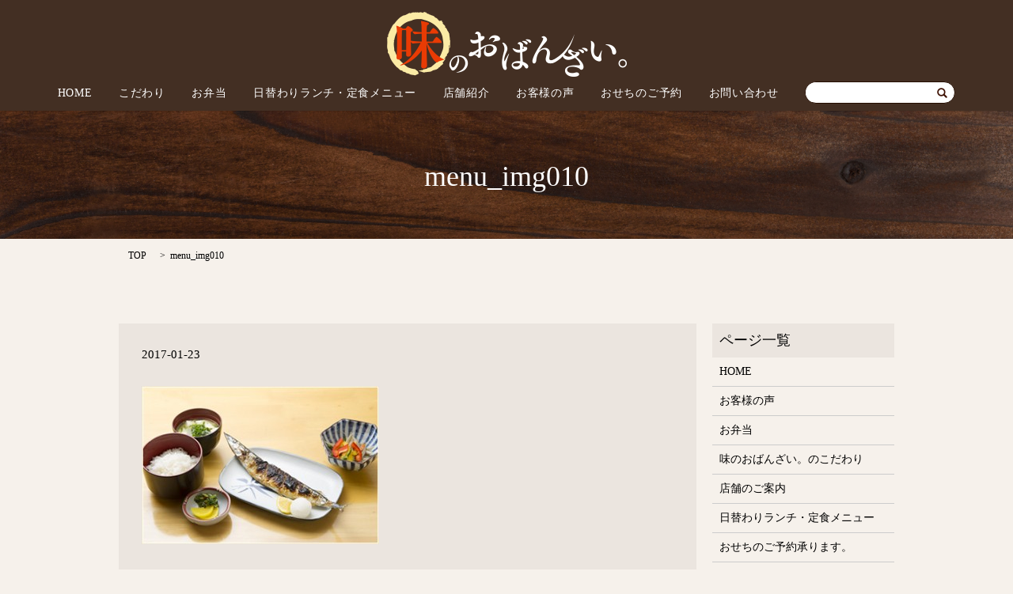

--- FILE ---
content_type: text/html; charset=UTF-8
request_url: https://www.aji-obanzai.com/menu_img010
body_size: 3316
content:

<!DOCTYPE HTML>
<html lang="ja" prefix="og: http://ogp.me/ns#">
<head>
  <meta charset="utf-8">
  <meta http-equiv="X-UA-Compatible" content="IE=edge,chrome=1">
  <meta name="viewport" content="width=device-width, initial-scale=1">
  <title>&raquo; menu_img010</title>
  <link rel='stylesheet' id='contact-form-7-css'  href='https://www.aji-obanzai.com/wp-content/plugins/contact-form-7/includes/css/styles.css?ver=4.4.2' type='text/css' media='all' />
<script type='text/javascript' src='https://www.aji-obanzai.com/wp-content/themes/epress_theme/assets/js/vendor/jquery.min.js?ver=4.4.33'></script>
<link rel='shortlink' href='https://www.aji-obanzai.com/?p=69' />
  <link rel="stylesheet" href="https://www.aji-obanzai.com/wp-content/themes/epress_theme/assets/css/main.css">
  <script src="https://www.aji-obanzai.com/wp-content/themes/epress_theme/assets/js/vendor/respond.min.js"></script>

  <!-- facebook -->
  <script>(function(d, s, id) {
    var js, fjs = d.getElementsByTagName(s)[0];
    if (d.getElementById(id)) return;
    js = d.createElement(s); js.id = id;
    js.src = "//connect.facebook.net/ja_JP/sdk.js#xfbml=1&version=v2.0";
    fjs.parentNode.insertBefore(js, fjs);
  }(document, 'script', 'facebook-jssdk'));</script>

</head>
<body class="scrollTop">

  <header>
    <section class="primary_header">
      <div class="row">
                <div class="title">
                      <a href="https://www.aji-obanzai.com/">
              <object type="image/svg+xml" data="/wp-content/uploads/logo.svg" alt="味のおばんざい"></object>
            </a>
                  </div>
        <nav class="global_nav"><ul><li><a href="https://www.aji-obanzai.com/">HOME</a></li>
<li><a href="https://www.aji-obanzai.com/about">こだわり</a></li>
<li><a href="https://www.aji-obanzai.com/bento">お弁当</a></li>
<li><a href="https://www.aji-obanzai.com/menu">日替わりランチ・定食メニュー</a></li>
<li><a href="https://www.aji-obanzai.com/company">店舗紹介</a></li>
<li><a href="https://www.aji-obanzai.com/voice">お客様の声</a></li>
<li><a href="https://www.aji-obanzai.com/osechi">おせちのご予約</a></li>
<li><a href="https://www.aji-obanzai.com/contact">お問い合わせ</a></li>

              <li class="gnav_search">
                <a href="#">search</a>
  <div class="epress_search">
    <form method="get" action="https://www.aji-obanzai.com/">
      <input type="text" placeholder="" class="text" name="s" autocomplete="off" value="">
      <input type="submit" value="Search" class="submit">
    </form>
  </div>
  </li>
            </ul>
            <div class="menu_icon">
              <a href="#menu"><span>メニュー開閉</span></a>
            </div></nav>      </div>
    </section>
  </header>

  <main>
              <h1 class="wow" style="";>
      menu_img010            </h1>

    
    <section class="bread_wrap">
      <div class="container gutters">
        <div class="row bread">
              <ul class="col span_12">
      <li><a href="https://www.aji-obanzai.com">TOP</a></li>

          
    
      <li>menu_img010</li>
    </ul>
          </div>
      </div>
    </section>
        <section>
      <div class="container gutters">
        <div class="row">
          <div class="col span_9 column_main">
                  <article class="row article_detail">
      <div class="article_date">
        <p>2017-01-23</p>
      </div>
      <div class="row">
              <div class="col span_12">
          <p class="attachment"><a href='/wp-content/uploads/menu_img010.jpg'><img width="300" height="200" src="/wp-content/uploads/menu_img010-300x200.jpg" class="attachment-medium size-medium" alt="menu_img010" srcset="https://www.aji-obanzai.com/wp-content/uploads/menu_img010-300x200.jpg 300w, https://www.aji-obanzai.com/wp-content/uploads/menu_img010.jpg 335w" sizes="(max-width: 300px) 100vw, 300px" /></a></p>
        </div>
            </div>
      <div class='epress_social'>
                <div class="epress_social_google_plus_one">
          <g:plusone size="medium" annotation="none" href="https://www.aji-obanzai.com/menu_img010" ></g:plusone>
        </div>
        <div class="epress_social_twitter">
          <a href="https://twitter.com/share" class="twitter-share-button"{count} data-url="https://www.aji-obanzai.com/menu_img010" data-text="menu_img010">Tweet</a>
        </div>
        <div class="epress_social_facebook_like">
          <div id="fb-root"></div>
          <div class="fb-like" data-href="https://www.aji-obanzai.com/menu_img010" data-layout="button_count" data-action="like" data-width="100" data-share="false" data-show_faces="false"></div>
        </div>
      </div>
    </article>

    <div class='epress_pager'>
      <div class="epress_pager_prev">
        <a href="https://www.aji-obanzai.com/menu_img010" rel="prev">menu_img010</a>      </div>
      <div class="epress_pager_next">
              </div>
    </div>
                </div>
          <div class="col span_3 column_sub">
            <div class="sidebar">
    <div class="widget_wrap"><p class="widget_header">ページ一覧</p>		<ul>
			<li class="page_item page-item-9"><a href="https://www.aji-obanzai.com/">HOME</a></li>
<li class="page_item page-item-20"><a href="https://www.aji-obanzai.com/voice">お客様の声</a></li>
<li class="page_item page-item-14"><a href="https://www.aji-obanzai.com/bento">お弁当</a></li>
<li class="page_item page-item-12"><a href="https://www.aji-obanzai.com/about">味のおばんざい。のこだわり</a></li>
<li class="page_item page-item-16"><a href="https://www.aji-obanzai.com/company">店舗のご案内</a></li>
<li class="page_item page-item-18"><a href="https://www.aji-obanzai.com/menu">日替わりランチ・定食メニュー</a></li>
<li class="page_item page-item-126"><a href="https://www.aji-obanzai.com/osechi">おせちのご予約承ります。</a></li>
<li class="page_item page-item-8"><a href="https://www.aji-obanzai.com/sitemap">サイトマップ</a></li>
<li class="page_item page-item-7"><a href="https://www.aji-obanzai.com/contact">お問い合わせ</a></li>
<li class="page_item page-item-5"><a href="https://www.aji-obanzai.com/policy">プライバシーポリシー</a></li>
		</ul>
		</div><div class="widget_wrap"><p class="widget_header">カテゴリー</p>		<ul>
	<li class="cat-item cat-item-2"><a href="https://www.aji-obanzai.com/category/news" >お知らせ</a>
</li>
		</ul>
</div>		<div class="widget_wrap">		<p class="widget_header">最近の投稿</p>		<ul>
					<li>
				<a href="https://www.aji-obanzai.com/news/260">★年末年始のお知らせ★</a>
						</li>
					<li>
				<a href="https://www.aji-obanzai.com/news/247">★年末年始のお知らせ★</a>
						</li>
					<li>
				<a href="https://www.aji-obanzai.com/news/244">★年末年始のお知らせ★</a>
						</li>
					<li>
				<a href="https://www.aji-obanzai.com/news/240">★年末年始のお知らせ★</a>
						</li>
					<li>
				<a href="https://www.aji-obanzai.com/news/237">宅配・仕出しについて</a>
						</li>
				</ul>
		</div>		<div class="widget_wrap"><p class="widget_header">アーカイブ</p>		<ul>
			<li><a href='https://www.aji-obanzai.com/date/2025/12'>2025年12月</a></li>
	<li><a href='https://www.aji-obanzai.com/date/2023/12'>2023年12月</a></li>
	<li><a href='https://www.aji-obanzai.com/date/2022/12'>2022年12月</a></li>
	<li><a href='https://www.aji-obanzai.com/date/2021/12'>2021年12月</a></li>
	<li><a href='https://www.aji-obanzai.com/date/2021/03'>2021年3月</a></li>
	<li><a href='https://www.aji-obanzai.com/date/2020/12'>2020年12月</a></li>
	<li><a href='https://www.aji-obanzai.com/date/2020/04'>2020年4月</a></li>
	<li><a href='https://www.aji-obanzai.com/date/2019/12'>2019年12月</a></li>
	<li><a href='https://www.aji-obanzai.com/date/2019/10'>2019年10月</a></li>
	<li><a href='https://www.aji-obanzai.com/date/2019/08'>2019年8月</a></li>
	<li><a href='https://www.aji-obanzai.com/date/2019/04'>2019年4月</a></li>
	<li><a href='https://www.aji-obanzai.com/date/2018/12'>2018年12月</a></li>
	<li><a href='https://www.aji-obanzai.com/date/2018/10'>2018年10月</a></li>
	<li><a href='https://www.aji-obanzai.com/date/2018/05'>2018年5月</a></li>
	<li><a href='https://www.aji-obanzai.com/date/2018/04'>2018年4月</a></li>
	<li><a href='https://www.aji-obanzai.com/date/2017/12'>2017年12月</a></li>
	<li><a href='https://www.aji-obanzai.com/date/2017/07'>2017年7月</a></li>
	<li><a href='https://www.aji-obanzai.com/date/2017/06'>2017年6月</a></li>
	<li><a href='https://www.aji-obanzai.com/date/2017/03'>2017年3月</a></li>
	<li><a href='https://www.aji-obanzai.com/date/2017/02'>2017年2月</a></li>
	<li><a href='https://www.aji-obanzai.com/date/2017/01'>2017年1月</a></li>
		</ul>
		</div><div class="widget_wrap"><div id="calendar_wrap" class="calendar_wrap"><table id="wp-calendar">
	<caption>2026年1月</caption>
	<thead>
	<tr>
		<th scope="col" title="日曜日">日</th>
		<th scope="col" title="月曜日">月</th>
		<th scope="col" title="火曜日">火</th>
		<th scope="col" title="水曜日">水</th>
		<th scope="col" title="木曜日">木</th>
		<th scope="col" title="金曜日">金</th>
		<th scope="col" title="土曜日">土</th>
	</tr>
	</thead>

	<tfoot>
	<tr>
		<td colspan="3" id="prev"><a href="https://www.aji-obanzai.com/date/2025/12">&laquo; 12月</a></td>
		<td class="pad">&nbsp;</td>
		<td colspan="3" id="next" class="pad">&nbsp;</td>
	</tr>
	</tfoot>

	<tbody>
	<tr>
		<td colspan="4" class="pad">&nbsp;</td><td>1</td><td>2</td><td>3</td>
	</tr>
	<tr>
		<td>4</td><td>5</td><td>6</td><td>7</td><td>8</td><td>9</td><td>10</td>
	</tr>
	<tr>
		<td>11</td><td>12</td><td>13</td><td>14</td><td>15</td><td>16</td><td id="today">17</td>
	</tr>
	<tr>
		<td>18</td><td>19</td><td>20</td><td>21</td><td>22</td><td>23</td><td>24</td>
	</tr>
	<tr>
		<td>25</td><td>26</td><td>27</td><td>28</td><td>29</td><td>30</td><td>31</td>
	</tr>
	</tbody>
	</table></div></div>1  </div>
          </div>
        </div>
      </div>
    </section>
    
  </main>
<footer>
    <div class="container">
      <div class="row">
        <nav class="col span_12"><ul><li><a href="https://www.aji-obanzai.com/">HOME</a></li>
<li><a href="https://www.aji-obanzai.com/about">こだわり</a></li>
<li><a href="https://www.aji-obanzai.com/bento">お弁当</a></li>
<li><a href="https://www.aji-obanzai.com/menu">日替わりランチ・定食メニュー</a></li>
<li><a href="https://www.aji-obanzai.com/company">店舗紹介</a></li>
<li><a href="https://www.aji-obanzai.com/voice">お客様の声</a></li>
<li><a href="https://www.aji-obanzai.com/osechi">おせちのご予約</a></li>
<li><a href="https://www.aji-obanzai.com/contact">お問い合わせ</a></li>
<li><a href="https://www.aji-obanzai.com/policy">プライバシーポリシー</a></li>
<li><a href="https://www.aji-obanzai.com/sitemap">サイトマップ</a></li>
</ul></nav>        <div class="col span_12 copyright">
          <p>Copyright &copy; 味のおばんざい All Rights Reserved.<br>
            【掲載の記事・写真・イラストなどの無断複写・転載等を禁じます】</p>
        </div>
      </div>
    </div>
    <p class="pagetop"><a href="#top"></a></p>
  </footer>

  <script src="https://www.aji-obanzai.com/wp-content/themes/epress_theme/assets/js/vendor/bundle.js"></script>
  <script src="https://www.aji-obanzai.com/wp-content/themes/epress_theme/assets/js/main.js"></script>

  <!-- twitter -->
  <script>!function(d,s,id){var js,fjs=d.getElementsByTagName(s)[0],p=/^http:/.test(d.location)?'http':'https';if(!d.getElementById(id)){js=d.createElement(s);js.id=id;js.src=p+'://platform.twitter.com/widgets.js';fjs.parentNode.insertBefore(js,fjs);}}(document, 'script', 'twitter-wjs');</script>
  <!-- google+ -->
  <script src="https://apis.google.com/js/platform.js" async defer>{lang: "ja"}</script>

  <script type='text/javascript' src='https://www.aji-obanzai.com/wp-content/plugins/contact-form-7/includes/js/jquery.form.min.js?ver=3.51.0-2014.06.20'></script>
<script type='text/javascript'>
/* <![CDATA[ */
var _wpcf7 = {"loaderUrl":"https:\/\/www.aji-obanzai.com\/wp-content\/plugins\/contact-form-7\/images\/ajax-loader.gif","recaptchaEmpty":"\u3042\u306a\u305f\u304c\u30ed\u30dc\u30c3\u30c8\u3067\u306f\u306a\u3044\u3053\u3068\u3092\u8a3c\u660e\u3057\u3066\u304f\u3060\u3055\u3044\u3002","sending":"\u9001\u4fe1\u4e2d ..."};
/* ]]> */
</script>
<script type='text/javascript' src='https://www.aji-obanzai.com/wp-content/plugins/contact-form-7/includes/js/scripts.js?ver=4.4.2'></script>
</body>
</html>


--- FILE ---
content_type: text/html; charset=utf-8
request_url: https://accounts.google.com/o/oauth2/postmessageRelay?parent=https%3A%2F%2Fwww.aji-obanzai.com&jsh=m%3B%2F_%2Fscs%2Fabc-static%2F_%2Fjs%2Fk%3Dgapi.lb.en.OE6tiwO4KJo.O%2Fd%3D1%2Frs%3DAHpOoo_Itz6IAL6GO-n8kgAepm47TBsg1Q%2Fm%3D__features__
body_size: 161
content:
<!DOCTYPE html><html><head><title></title><meta http-equiv="content-type" content="text/html; charset=utf-8"><meta http-equiv="X-UA-Compatible" content="IE=edge"><meta name="viewport" content="width=device-width, initial-scale=1, minimum-scale=1, maximum-scale=1, user-scalable=0"><script src='https://ssl.gstatic.com/accounts/o/2580342461-postmessagerelay.js' nonce="oX-Waxac_SZMkigWAuhtNg"></script></head><body><script type="text/javascript" src="https://apis.google.com/js/rpc:shindig_random.js?onload=init" nonce="oX-Waxac_SZMkigWAuhtNg"></script></body></html>

--- FILE ---
content_type: image/svg+xml
request_url: https://www.aji-obanzai.com/wp-content/uploads/logo.svg
body_size: 13990
content:
<svg xmlns="http://www.w3.org/2000/svg" xmlns:xlink="http://www.w3.org/1999/xlink" width="303" height="82" viewBox="0 0 303 82"><image width="303" height="82" xlink:href="[data-uri]"/></svg>